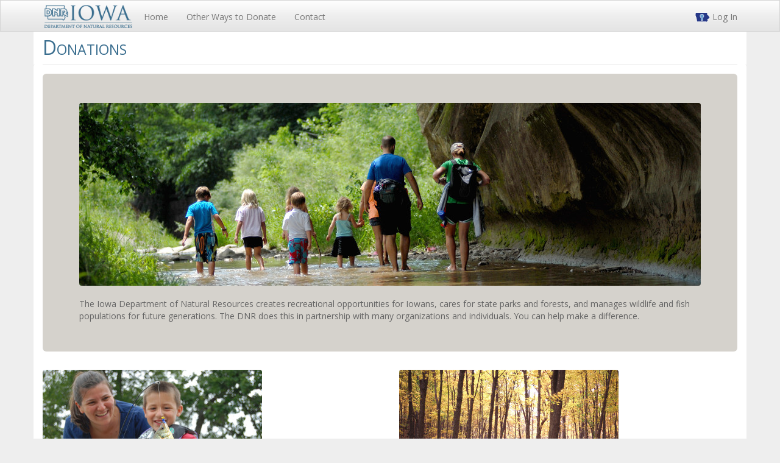

--- FILE ---
content_type: text/html; charset=utf-8
request_url: https://programs.iowadnr.gov/donations/
body_size: 2685
content:

<!DOCTYPE html>
<html>
<head>
    <title>Home Page - Donations</title>
    <meta http-equiv="X-UA-Compatible" content="IE=EDGE" />
    <meta charset="utf-8" />
    <meta name="viewport" content="width=device-width, initial-scale=1.0">
    <script type="text/javascript" src="/donations/ruxitagentjs_ICA7NVfqrux_10325251017120750.js" data-dtconfig="rid=RID_1112837316|rpid=-344205414|domain=iowadnr.gov|reportUrl=/donations/rb_bf09015chq|app=8cc272c6252847ce|cuc=fpblpfo6|owasp=1|mel=100000|featureHash=ICA7NVfqrux|dpvc=1|lastModification=1761860575055|tp=500,50,0|rdnt=1|uxrgce=1|srbbv=2|agentUri=/donations/ruxitagentjs_ICA7NVfqrux_10325251017120750.js"></script><link rel="icon" href="/donations/Content/images/favicon.ico" type="image/x-icon">
    <link href="/donations/Content/bootstrap.css" rel="stylesheet"/>
<link href="/donations/Content/bootstrap-datepicker.css" rel="stylesheet"/>
<link href="/donations/Content/jquery.gritter.css" rel="stylesheet"/>
<link href="/donations/Content/site.css" rel="stylesheet"/>

    <script src="/donations/Scripts/modernizr-2.6.2.js"></script>

    <script src="/donations/Scripts/jquery-2.1.1.js"></script>
<script src="/donations/Scripts/jquery.validate.js"></script>
<script src="/donations/Scripts/jquery.validate.unobtrusive.js"></script>
<script src="/donations/Scripts/jquery.gritter.js"></script>

    <script src="/donations/Scripts/bootstrap.js"></script>
<script src="/donations/Scripts/bootstrap-datepicker.js"></script>
<script src="/donations/Scripts/respond.js"></script>

    
    <!-- Global site tag (gtag.js) - Google Analytics -->
    <script async src="https://www.googletagmanager.com/gtag/js?id=G-000EMG9R1H"></script>
    <script>
        window.dataLayer = window.dataLayer || [];
        function gtag() { dataLayer.push(arguments); }
        gtag('js', new Date());

        gtag('config', 'G-000EMG9R1H');
    </script>
</head>
    <body>
        <div class="navbar navbar-default navbar-fixed-top">
            <div class="container">
                <div class="navbar-header">
                    <button class="navbar-toggle" type="button" data-toggle="collapse" data-target=".navbar-collapse">
                        <span class="icon-bar"></span>
                        <span class="icon-bar"></span>
                        <span class="icon-bar"></span>
                    </button>
                    <div class="header"><img alt="DNR Header" height="50" src="/donations/Content/images/DNR_blueheader.png" /></div>
                </div>
                <div class="navbar-collapse collapse">
                    <ul class="nav navbar-nav">
                        <li><a href="/donations/">Home</a></li>
                        <li><a href="/donations/Home/Other">Other Ways to Donate</a></li>
                        
                        <li><a href="/donations/Home/Contact">Contact</a></li>                        
                    </ul>
                    <ul class="nav navbar-nav navbar-right">
                        <li><a href='/donations/Account/ENTAALogin'><img src='/donations/Content/images/AA-logo-in.png' alt='Log In' style='border:0px;position:relative;bottom:2px;' /> Log In</a></li>
                    </ul>
                </div>
            </div>
        </div>
        <div class="container appname">
            Donations
            <hr style="margin-top: 0; margin-bottom: 0;"/>
        </div>
        <div class="container body-content">
            


<div class="jumbotron">
    <div class="row">
        <div class="col-md-12">
            <img alt="" style="max-width: 100%;" src="/donations/Content/images/streamwalking.jpg" />
        </div>
    </div>
    <div class="row">
        <div class="col-md-12">
            <br />
            The Iowa Department of Natural Resources creates recreational opportunities for Iowans, cares for 
            state parks and forests, and manages wildlife and fish populations for future generations. The DNR does
            this in partnership with many organizations and individuals. You can help make a difference.
        </div>
    </div>
</div>

<div class="row">
    <div class="col-md-6">
        <p>
            <a href='/donations/Donation/Add/1'>
                <img alt="Fish and Wildlife trust fund" style="max-width: 100%;" src="/donations/Content/images/fishandwildlife.jpg" />
            </a>
        </p>
        <h4><b>Fish & Wildlife Trust Fund</b></h4>
        <p>
            Many Iowans have lifelong memories enjoying Iowa’s outdoors in the field or on the water. When you donate to Fish & Wildlife, 
            you are helping the future of outdoor recreation in Iowa. This fund is constitutionally protected and supports research, 
            management and education activities for fishing, hunting and outdoor safety. From fish hatcheries to wildlife habitat, 
            your donation can help maintain Iowa’s strong outdoor traditions.
        </p>
        <p>
            <b>
                Please consider donating now to support fish and wildlife in Iowa. 
            </b>
        </p>
        <p><a class="btn btn-default" href='/donations/Donation/Add/1'>Donate Now &raquo;</a></p>
        <hr style="border-color: #666666" />
    </div>
    <div class="col-md-6">
        <p>
            <a href='/donations/Donation/Add/2'>
                <img alt="Parks and Forestry" style="max-width: 100%;" src="/donations/Content/images/parksandforestry.jpg" />
            </a>
        </p>
        <h4><b>Parks, Forests, and Preserves</b></h4>
        <p>
            Imagine the bluffs of the Mississippi, the caves of Maquoketa, and the trails of the Loess Hills. When you support Iowa’s 
            state parks and forests, you help create a legacy for Iowa’s most special natural places. Donations to parks and forestry 
            support recreation for the young and old, from hiking and camping to bird watching and bicycling. You can help Iowa sustain 
            its rich natural history, no matter where your favorite Iowa state park, forest, or preserve might be.
        </p>
        <p>
            <b>
                Please consider donating now to help care for Iowa state parks, forests, and preserves.
            </b>
        </p>
        <p><a class="btn btn-default" href='/donations/Donation/Add/2'>Donate Now &raquo;</a></p>
        <hr style="border-color: #666666" />
    </div>
    <div class="col-md-6">
        <p>
            <a href='/donations/Donation/Add/3'>
                <img alt="Bit Trees program" style="max-width: 100%;" src="/donations/Content/images/bigTree.jpg" />
            </a>
        </p>
        <h4><b>Big Trees Program</b></h4>
        <p>
            The main purpose of the big tree program is to reduce the unnecessary loss of Iowa big trees. If the owners of 
            a champion tree or a tree close to champion size know their tree is significant, they are more likely to 
            preserve the tree. If more Iowans become interested in the biggest trees they would become passionate about 
            preserving trees and planting future champion trees. After all, even the biggest champion trees started out as seedlings.
        </p>
        <p>
            <b>
                Please consider donating now to help preserve and plant big trees in Iowa.
            </b>
        </p>
        <p><a class="btn btn-default" href='/donations/Donation/Add/3'>Donate Now &raquo;</a></p>
        <hr style="border-color: #666666" />
    </div>
    <div class="col-md-6">
        <p>
            <a href='/donations/Donation/Add/4'>
                <img alt="General Donation to the Iowa DNR" style="max-width: 100%;" src="/donations/Content/images/WildlifeDiversity.jpg" />
            </a>
        </p>
        <h4><b>Wildlife Diversity Program</b></h4>
        <p>
            The DNR's Wildlife Diversity program works to conserve more than 1,000 nongame species found in Iowa, including raptors, songbirds, 
            amphibians, reptiles, bats, butterflies, dragonflies and more. Program funding helps provide research, surveys, habitat development, 
            education, and other activities to protect these diverse and important native species.
        </p>
        <p>
            <b>
                Please consider donating now to support Iowa's wildlife diversity.
            </b>
        </p>
        <p><a class="btn btn-default" href='/donations/Donation/Add/4'>Donate Now &raquo;</a></p>
        <hr style="border-color: #666666" />
    </div>
</div>
        </div>
        <div class="container footer">
            <div class="row">
                <div class="col-md-8">
                    <a style="padding-right: 15px" target="_blank" href="https://www.iowa.gov">State of Iowa</a>
                    <a style="padding-right: 15px" target="_blank" href="https://www.iowadnr.gov">DNR Home</a>
                    <a style="padding-right: 15px" target="_blank" href="https://www.iowa.gov/pages/policies">Site Policy</a>
                    <span>Leading Iowans in caring for our natural resources</span>
                </div>
                <div class="col-md-4 text-right">                    
                    Version: 1.4.1.21035
                </div>
            </div>
        </div>





<script type="text/javascript">
    $(function () {
        if ($("#gritterSticky").attr("value") != null) {
            $.gritter.add({
                title: 'Notice',
                text: $("#gritterSticky").attr("value"),
                sticky: true
            });
        }
        if ($("#gritter1").attr("value") != null) {
            $.gritter.add({
                title: 'Notice',
                text: $("#gritter1").attr("value"),
                sticky: false
            });
        }
        if ($("#gritter2").attr("value") != null) {
            $.gritter.add({
                title: 'Notice',
                text: $("#gritter2").attr("value"),
                sticky: false
            });
        }
        if ($("#gritterError").attr("value") != null) {
            $.gritter.add({
                title: 'Error',
                text: $("#gritterError").attr("value"),
                sticky: true
            });
        }
    });

</script>
    </body>
</html>


--- FILE ---
content_type: text/css
request_url: https://programs.iowadnr.gov/donations/Content/site.css
body_size: 888
content:
body {
    padding-bottom: 20px;
    background-color: #eeeeee; /*#F0EDE9*/
    margin-top: 50px;    
}

/* Set padding to keep content from hitting the edges */
.body-content {
    background-color: white;
    border-radius: 4px;
    padding: 15px;
}

img {
    border-radius: 4px;
}

/* Set width on the form input elements since they're 100% wide by default */
input,
select,
textarea {
    max-width: 280px;
}

/* styles for validation helpers */
.required:before 
{
    content: "* ";
    color: #b94a48; 
}

.field-validation-error {
    color: #b94a48;
}

.field-validation-valid {
    display: none;
}

input.input-validation-error {
    border: 1px solid #b94a48;
}

select.input-validation-error {
    border: 1px solid #b94a48;
}

textarea.input-validation-error {
    border: 1px solid #b94a48;
}

input[type="checkbox"].input-validation-error {
    border: 0 none;
}

.validation-summary-errors {
    color: #b94a48;
}

.validation-summary-valid {
    display: none;
}

/*This shrinks the datatable
*/
table.dataTable thead th,
table.dataTable thead td,
table.dataTable tbody th,
table.dataTable tbody td {
    padding: 4px !important;
    width: auto !important;
} 
.jumbotron {
    background: rgba(136,126,110,0.35) !important; 
}

/*Rules Page*/
.group {
}

.group .subgroup {
    padding-left: 30px;
}

.group .subgroup .indent {
    padding-left: 30px;
}

.fixed {
    position: fixed;
}

/* sidebar */
.bs-docs-sidebar {
    padding-left: 20px;
    margin-top: 20px;
    margin-bottom: 20px;
}

/* all links */
.bs-docs-sidebar .nav > li > a {
    color: #999;
    border-left: 2px solid transparent;
    padding: 4px 20px;
    font-size: 13px;
    font-weight: 400;
}

/* nested links */
.bs-docs-sidebar .nav .nav > li > a {
    padding-top: 1px;
    padding-bottom: 1px;
    padding-left: 30px;
    font-size: 12px;
}

/* active & hover links */
.bs-docs-sidebar .nav > .active > a,
.bs-docs-sidebar .nav > li > a:hover,
.bs-docs-sidebar .nav > li > a:focus {
    color: #563d7c;
    text-decoration: none;
    background-color: transparent;
    border-left-color: #563d7c;
}
/* all active links */
.bs-docs-sidebar .nav > .active > a,
.bs-docs-sidebar .nav > .active:hover > a,
.bs-docs-sidebar .nav > .active:focus > a {
    font-weight: 700;
}
/* nested active links */
.bs-docs-sidebar .nav .nav > .active > a,
.bs-docs-sidebar .nav .nav > .active:hover > a,
.bs-docs-sidebar .nav .nav > .active:focus > a {
    font-weight: 500;
}

/* hide inactive nested list */
.bs-docs-sidebar .nav ul.nav {
    display: none;
}
/* show active nested list */
.bs-docs-sidebar .nav > .active > ul.nav {
    display: block;
}

#sidebar.affix {
    top: 100px;
}

.right-container {
    display:inline-block; 
    float:right; 
    width:97%;
}
/*End Rules Page*/

.appname 
 {
    font-variant: small-caps;
    font-size: 2.3em;
    color: #3a6e8f; /*#736536;*/
    line-height: 55px;
    background-color: white;
}

.header {
    margin-left:-3px;
}

.login {
    float: right;
}

.footer {
    color: white;
    background-color: #565656;
    border-bottom-left-radius: 4px;
    border-bottom-right-radius: 4px;
    line-height: 30px;
} 

.footer a {
    color: white;
} 

.navbar {
    left: 0px !important;
}

/*@media only screen and (max-width: 515px) {
    body {
        margin-top: 38px;   
    }

    .navbar {
        top: 35px !important;
        left: 0px !important;
    }
    
    #iowa_sliver_search_link {
        width: 30px !important;
    }
}*/
